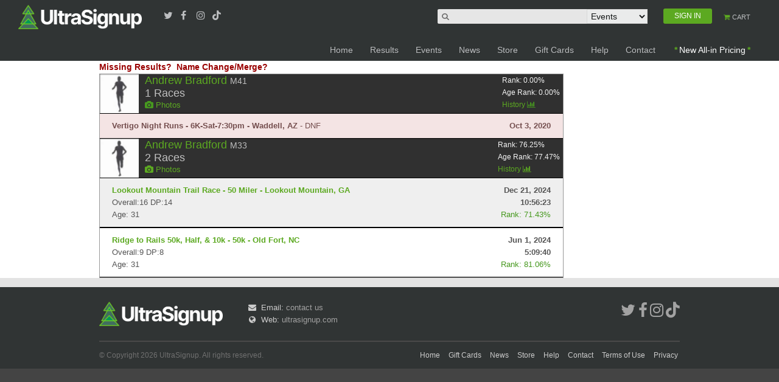

--- FILE ---
content_type: text/html; charset=utf-8
request_url: https://www.google.com/recaptcha/api2/aframe
body_size: 186
content:
<!DOCTYPE HTML><html><head><meta http-equiv="content-type" content="text/html; charset=UTF-8"></head><body><script nonce="jH6xmycjEjBGQUO7fhzPIw">/** Anti-fraud and anti-abuse applications only. See google.com/recaptcha */ try{var clients={'sodar':'https://pagead2.googlesyndication.com/pagead/sodar?'};window.addEventListener("message",function(a){try{if(a.source===window.parent){var b=JSON.parse(a.data);var c=clients[b['id']];if(c){var d=document.createElement('img');d.src=c+b['params']+'&rc='+(localStorage.getItem("rc::a")?sessionStorage.getItem("rc::b"):"");window.document.body.appendChild(d);sessionStorage.setItem("rc::e",parseInt(sessionStorage.getItem("rc::e")||0)+1);localStorage.setItem("rc::h",'1769594533528');}}}catch(b){}});window.parent.postMessage("_grecaptcha_ready", "*");}catch(b){}</script></body></html>

--- FILE ---
content_type: text/css
request_url: https://www.ultrasignup.com/css/autocomplete.css
body_size: 2976
content:
.autocomplete_list * {
	font: 11px "Myriad Pro", "Lucida Grande", "Lucida Sans Unicode", Arial, Verdana, sans-serif;
}
.autocomplete_list { 
	background: rgba(0,0,0,0.8);
	display: block;
	border: 1px solid #7C7C7C;
	text-align: left; z-index: 200; 
}
.autocomplete_list, .autocomplete_list ol, .autocomplete_list li { 
	list-style-type: none; 
	margin: 0; 
	padding: 0; 
}
.autocomplete_list li { 
	margin: 0; 
	text-align: left;
	cursor: pointer; 
	border: solid 1px #c0c0c0;			
}
.autocomplete_list .current_item{ 
	background: rgba(116, 188, 60,.8);
	color: black !important;
}
.autocomplete_list li.lievent { 
	color: #303030;
	height:50px;
	white-space:nowrap;
}
.autocomplete_list li.liname { 
	color: #303030;
	height:25px;
	white-space:nowrap;
}
.autocomplete_list li.next_page { 
    font-size:14px;
    color: #990000;
    text-decoration:none;
    font-weight:bold;
}
.autocomplete_list li.previous_page { 
    font-size:14px;
    color: #990000;
    text-decoration:none;
    font-weight:bold;
}
.autocomplete_list span a{ 
    font-size:12px;
    text-decoration:none;
    font-weight:normal;
}
.autocomplete_list span { 
	color: #111; 
	float: left; 
	padding-left: 0em; 
	font-weight:bold; 
	font-size:14px;  
	vertical-align:bottom;
}
.autocomplete_list span.main{ 
    float:left;
    border:solid 0px #000000;
    white-space:nowrap;
     display:block;
     padding:1px 0x 1px 0px;
     margin-left:5px;
}
.autocomplete_list span img{ 
    border:solid 1px #808080;
    height:40px;
    float:left;
    width:50px;
}
.autocomplete_list span.img{ 
    border:solid 1px #990000;
    float:left;
    width:300px;
}
.autocomplete_list span.event_name{ 
    font-size:10px;
    color: #111;
    float:left;
    padding-left:0em;
    white-space:nowrap;
    font-weight:normal;
    vertical-align:bottom;
}
.autocomplete_list span.ed{ 
    font-size:8px;
    color: #990000;
    white-space:nowrap;
    font-weight:normal;
}
.autocomplete_list span.edt{ 
    font-size:10px;
    color: #000000;
    white-space:nowrap;
    font-weight:normal;
    font-style:italic;
}
.autocomplete_list span em{ 
    font-size:10px;
    color: #990000;
    font-weight:normal;
}
.autocomplete_list span a.hover{ 
    text-decoration:underline;
}
.autocomplete_icon { 
	background-image: url(/images/autocomplete.gif);	
	cursor: pointer;
}
.img_span
{
    float:left;
    width:50px; 
    display:block;
    padding-top:4px;
}